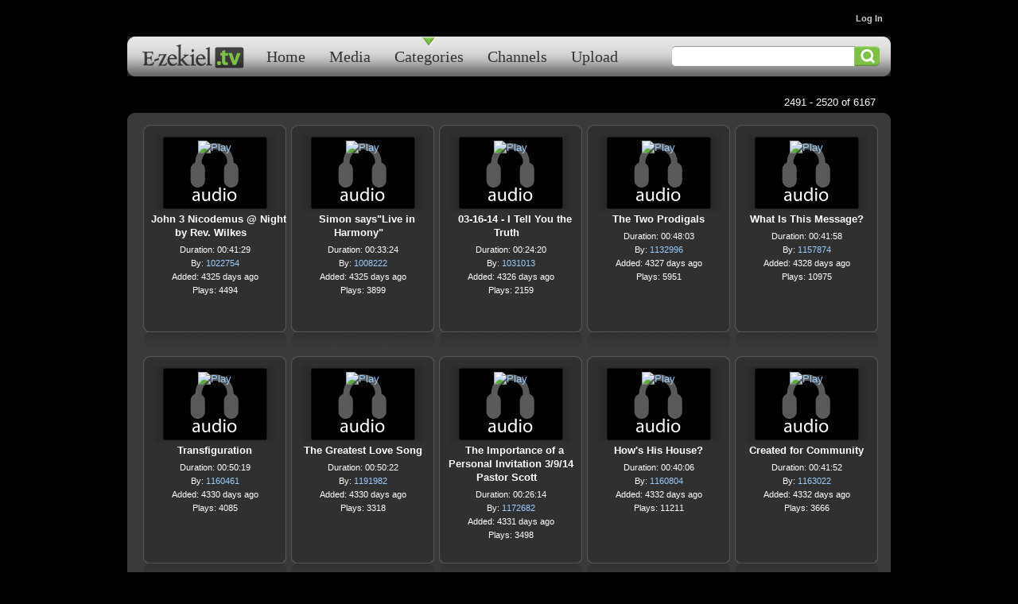

--- FILE ---
content_type: text/html
request_url: https://secure2.websrvcs.com/system/media/CategoryDetail.asp?id=30216&category=14&orderby=&pageid=84
body_size: 10300
content:
<!DOCTYPE html PUBLIC "-//W3C//DTD XHTML 1.0 Transitional//EN" "http://www.w3.org/TR/xhtml1/DTD/xhtml1-transitional.dtd">
<html xmlns="http://www.w3.org/1999/xhtml">
<head>
<meta http-equiv="content-type" content="text/html; charset=utf-8" />
<title>Category: Meet My Church</title>
<meta name="description" content="Get to know your church - whether you are a visitor, new member or even a long-time member." />
<meta name="keywords" content="" />
<link rel="shortcut icon" href="/clientimages/30216/favicon.ico" type="image/x-icon" />
<script type="text/javascript"><!--
document.open();document.write('<scr'+'ipt type="text/javascript" src="/common/javascript/v2.js"></scr'+'ipt>');document.write('<scr'+'ipt type="text/javascript" src="/common/javascript/debabel.js"></scr'+'ipt>');document.close();var siteID='30216';var siteName='E-zekiel.tv';var userID='0';var userName='';var tokenid='518207417';var query='id=30216&category=14&orderby=&pageid=84';var host='http://secure2.websrvcs.com';var referer='';var design='29153';//-->
</script>
<script type="text/javascript">var ancestors = [];</script>
<style type="text/css" media="screen">
@import "/templates/system/framework.css";
#left-column,#right-column{display:none;}#menu ul{text-align:center;}#menu ul li{float:left;}</style>
<style type="text/css" media="screen">@import "/clientimages/30216/template/e-zekiel-tv-merged.css";</style>
<style type="text/css" media="print">@import "/templates/system/print.css";</style>

</head>
<body>
<div id="site-content">
<div id="content">
<div id="header"></div>
<div id="masthead">
<div id="site-name">E-zekiel.tv</div>
<div id="date-time">Sunday, January 18, 2026</div>
<div id="slogan"></div>
<div id="masthead-image"></div></div>
<div id="menu"><ul><li id="skip-navigation"><a href="#main-content">Skip Navigation</a></li><li id="menu-link-home"><a href="http://e-zekiel.tv/templates/default.asp?id=30216" class="LHome">Home</a></li><li class="L230657"><a href="http://e-zekiel.tv/System/Media/Default.asp?id=30216" class="L230657"><!-- a -->Home</a></li><li class="L641845"><a href="http://e-zekiel.tv/System/Media/List.asp?id=30216" class="L641845"><!-- b -->Media</a></li><li class="L641846"><a href="http://e-zekiel.tv/templates/default.asp?id=30216&amp;PID=641846" class="L641846"><!-- c -->Categories</a></li><li class="L641847"><a href="http://e-zekiel.tv/System/Media/Channels.asp?id=30216" class="L641847"><!-- d -->Channels</a></li><li class="L820634"><a href="http://e-zekiel.tv/System/Media/UploadMedia.asp?id=30216" class="L820634"><!-- e -->Upload</a></li></ul><div id="FFMenuBgFix" class="clear"></div></div>
<div id="columns">
<table cellpadding="0" cellspacing="0" border="0" width="100%">
<tbody><tr>
<td valign="top" id="left-column">
<div id="left-column-width">
<div id="left-column-content">
</div>
</div>
</td>
<td valign="top" id="center-column">
<a name="main-content"></a>
<div id="center-column-content">
<div id="customer-login" style="position: absolute; top: 10px; right: 10px;"><script type="text/javascript">
/*<![CDATA[*/
var link=""; var loginStatus = "LoggedOut"; if(userID=="0"){link='<a href="/templates/default.asp?id='+siteID+'&amp;PG=securelogin">Log In</a>';}else{loginStatus = "LoggedIn"; link='<a href="/templates/default.asp?id='+siteID+'&amp;PG=secureprofile">Hello, '+userName+'! You are logged in.</a>&nbsp;&nbsp;&nbsp;&nbsp;&nbsp;&nbsp;<a class="log-out" href="/System/Logout.asp?id='+siteID+'&amp;sessionid='+tokenid+'">Log Out</a>';}document.open();document.write('<span> &nbsp; '+ link +'</span>');document.close();
/*]]>*/
</script></div><div id="bodyCopy">
<h1 class="page-title">Category: Meet My Church</h1>
<div id="listCounter">2491 - 2520 of 6167</div>

<div id="mediaList">

<div class="mediaBlock">
<span class="AMedia"><a href="play.asp?id=30216&amp;key=597435D5-23BF-4193-BDC6-FD68E28312F0" title="Play"><img src="http://media3.e-zekiel.tv/Assets/Thumbnails/Audio.gif" alt="Play" width="120" style="border:0px"/></a></span>
<h4><a href="play.asp?id=30216&amp;key=597435D5-23BF-4193-BDC6-FD68E28312F0" title="John 3    Nicodemus @ Night by Rev. Wilkes">John 3    Nicodemus @ Night by Rev. Wilkes</a></h4>
<div class="info">
<div>Duration: 00:41:29</div>
<div>By: <a href="OwnerDetail.asp?id=30216&amp;OwnerID=1022754">1022754</a></div>
<div>Added: 4325 days ago</div>
<div>Plays: 4494</div>
<!--<div>Likes: 0</div>-->
</div>
</div>

<div class="mediaBlock">
<span class="AMedia"><a href="play.asp?id=30216&amp;key=4E37BDB8-C880-477F-8E70-50522F7A5427" title="Play"><img src="http://media3.e-zekiel.tv/Assets/Thumbnails/Audio.gif" alt="Play" width="120" style="border:0px"/></a></span>
<h4><a href="play.asp?id=30216&amp;key=4E37BDB8-C880-477F-8E70-50522F7A5427" title="Simon saysLive in Harmony">Simon says"Live in Harmony"</a></h4>
<div class="info">
<div>Duration: 00:33:24</div>
<div>By: <a href="OwnerDetail.asp?id=30216&amp;OwnerID=1008222">1008222</a></div>
<div>Added: 4325 days ago</div>
<div>Plays: 3899</div>
<!--<div>Likes: 0</div>-->
</div>
</div>

<div class="mediaBlock">
<span class="AMedia"><a href="play.asp?id=30216&amp;key=C02C34D3-D0AB-46A2-99F9-D7B25D666531" title="Play"><img src="http://media3.e-zekiel.tv/Assets/Thumbnails/Audio.gif" alt="Play" width="120" style="border:0px"/></a></span>
<h4><a href="play.asp?id=30216&amp;key=C02C34D3-D0AB-46A2-99F9-D7B25D666531" title="03-16-14 - I Tell You the Truth">03-16-14 - I Tell You the Truth</a></h4>
<div class="info">
<div>Duration: 00:24:20</div>
<div>By: <a href="OwnerDetail.asp?id=30216&amp;OwnerID=1031013">1031013</a></div>
<div>Added: 4326 days ago</div>
<div>Plays: 2159</div>
<!--<div>Likes: 0</div>-->
</div>
</div>

<div class="mediaBlock">
<span class="AMedia"><a href="play.asp?id=30216&amp;key=37C766CC-3039-4387-9E7A-A1F09DD15236" title="Play"><img src="http://media3.e-zekiel.tv/Assets/Thumbnails/Audio.gif" alt="Play" width="120" style="border:0px"/></a></span>
<h4><a href="play.asp?id=30216&amp;key=37C766CC-3039-4387-9E7A-A1F09DD15236" title="The Two Prodigals">The Two Prodigals</a></h4>
<div class="info">
<div>Duration: 00:48:03</div>
<div>By: <a href="OwnerDetail.asp?id=30216&amp;OwnerID=1132996">1132996</a></div>
<div>Added: 4327 days ago</div>
<div>Plays: 5951</div>
<!--<div>Likes: 2</div>-->
</div>
</div>

<div class="mediaBlock">
<span class="AMedia"><a href="play.asp?id=30216&amp;key=D6489A6C-4118-497E-80FF-02691E7C0D50" title="Play"><img src="http://media3.e-zekiel.tv/Assets/Thumbnails/Audio.gif" alt="Play" width="120" style="border:0px"/></a></span>
<h4><a href="play.asp?id=30216&amp;key=D6489A6C-4118-497E-80FF-02691E7C0D50" title="What Is This Message?">What Is This Message?</a></h4>
<div class="info">
<div>Duration: 00:41:58</div>
<div>By: <a href="OwnerDetail.asp?id=30216&amp;OwnerID=1157874">1157874</a></div>
<div>Added: 4328 days ago</div>
<div>Plays: 10975</div>
<!--<div>Likes: 0</div>-->
</div>
</div>

<div class="mediaBlock">
<span class="AMedia"><a href="play.asp?id=30216&amp;key=9FDE19C9-53A8-4287-8EDE-8C54D2AE46F4" title="Play"><img src="http://media3.e-zekiel.tv/Assets/Thumbnails/Audio.gif" alt="Play" width="120" style="border:0px"/></a></span>
<h4><a href="play.asp?id=30216&amp;key=9FDE19C9-53A8-4287-8EDE-8C54D2AE46F4" title="Transfiguration">Transfiguration</a></h4>
<div class="info">
<div>Duration: 00:50:19</div>
<div>By: <a href="OwnerDetail.asp?id=30216&amp;OwnerID=1160461">1160461</a></div>
<div>Added: 4330 days ago</div>
<div>Plays: 4085</div>
<!--<div>Likes: 0</div>-->
</div>
</div>

<div class="mediaBlock">
<span class="AMedia"><a href="play.asp?id=30216&amp;key=15AF2E0D-0027-4FCE-9EF2-95F0AFCC0E73" title="Play"><img src="http://media3.e-zekiel.tv/Assets/Thumbnails/Audio.gif" alt="Play" width="120" style="border:0px"/></a></span>
<h4><a href="play.asp?id=30216&amp;key=15AF2E0D-0027-4FCE-9EF2-95F0AFCC0E73" title="The Greatest Love Song">The Greatest Love Song</a></h4>
<div class="info">
<div>Duration: 00:50:22</div>
<div>By: <a href="OwnerDetail.asp?id=30216&amp;OwnerID=1191982">1191982</a></div>
<div>Added: 4330 days ago</div>
<div>Plays: 3318</div>
<!--<div>Likes: 0</div>-->
</div>
</div>

<div class="mediaBlock">
<span class="AMedia"><a href="play.asp?id=30216&amp;key=A4C062B7-C959-4573-BEAE-9914D111F01B" title="Play"><img src="http://media3.e-zekiel.tv/Assets/Thumbnails/Audio.gif" alt="Play" width="120" style="border:0px"/></a></span>
<h4><a href="play.asp?id=30216&amp;key=A4C062B7-C959-4573-BEAE-9914D111F01B" title="The Importance of a Personal Invitation 3/9/14 Pastor Scott">The Importance of a Personal Invitation 3/9/14 Pastor Scott</a></h4>
<div class="info">
<div>Duration: 00:26:14</div>
<div>By: <a href="OwnerDetail.asp?id=30216&amp;OwnerID=1172682">1172682</a></div>
<div>Added: 4331 days ago</div>
<div>Plays: 3498</div>
<!--<div>Likes: 2</div>-->
</div>
</div>

<div class="mediaBlock">
<span class="AMedia"><a href="play.asp?id=30216&amp;key=129F1CA3-4AA5-41E1-A70B-19720088FC09" title="Play"><img src="http://media3.e-zekiel.tv/Assets/Thumbnails/Audio.gif" alt="Play" width="120" style="border:0px"/></a></span>
<h4><a href="play.asp?id=30216&amp;key=129F1CA3-4AA5-41E1-A70B-19720088FC09" title="How's His House?">How's His House?</a></h4>
<div class="info">
<div>Duration: 00:40:06</div>
<div>By: <a href="OwnerDetail.asp?id=30216&amp;OwnerID=1160804">1160804</a></div>
<div>Added: 4332 days ago</div>
<div>Plays: 11211</div>
<!--<div>Likes: 2</div>-->
</div>
</div>

<div class="mediaBlock">
<span class="AMedia"><a href="play.asp?id=30216&amp;key=44A5289C-2437-4790-A25C-4E5A91EA87BA" title="Play"><img src="http://media3.e-zekiel.tv/Assets/Thumbnails/Audio.gif" alt="Play" width="120" style="border:0px"/></a></span>
<h4><a href="play.asp?id=30216&amp;key=44A5289C-2437-4790-A25C-4E5A91EA87BA" title="Created for Community">Created for Community</a></h4>
<div class="info">
<div>Duration: 00:41:52</div>
<div>By: <a href="OwnerDetail.asp?id=30216&amp;OwnerID=1163022">1163022</a></div>
<div>Added: 4332 days ago</div>
<div>Plays: 3666</div>
<!--<div>Likes: 0</div>-->
</div>
</div>

<div class="mediaBlock">
<span class="AMedia"><a href="play.asp?id=30216&amp;key=B5FFEDD2-AB24-4CF9-8C5A-34D4B78A3356" title="Play"><img src="http://media3.e-zekiel.tv/Assets/Thumbnails/Audio.gif" alt="Play" width="120" style="border:0px"/></a></span>
<h4><a href="play.asp?id=30216&amp;key=B5FFEDD2-AB24-4CF9-8C5A-34D4B78A3356" title="Simon says Live in Holiness 1Peter1:13-21">Simon says "Live in Holiness" 1Peter1:13-21</a></h4>
<div class="info">
<div>Duration: 00:35:44</div>
<div>By: <a href="OwnerDetail.asp?id=30216&amp;OwnerID=1008222">1008222</a></div>
<div>Added: 4332 days ago</div>
<div>Plays: 3472</div>
<!--<div>Likes: 0</div>-->
</div>
</div>

<div class="mediaBlock">
<span class="AMedia"><a href="play.asp?id=30216&amp;key=CA20C166-8D30-47A1-B976-FAF07E14ED39" title="Play"><img src="http://media3.e-zekiel.tv/Assets/Thumbnails/Audio.gif" alt="Play" width="120" style="border:0px"/></a></span>
<h4><a href="play.asp?id=30216&amp;key=CA20C166-8D30-47A1-B976-FAF07E14ED39" title="Response to a King">Response to a King</a></h4>
<div class="info">
<div>Duration: 00:37:47</div>
<div>By: <a href="OwnerDetail.asp?id=30216&amp;OwnerID=950642">950642</a></div>
<div>Added: 4333 days ago</div>
<div>Plays: 3254</div>
<!--<div>Likes: 0</div>-->
</div>
</div>

<div class="mediaBlock">
<span class="AMedia"><a href="play.asp?id=30216&amp;key=EC34825B-9700-4856-8B1C-9F1FA1883F51" title="Play"><img src="http://media3.e-zekiel.tv/Assets/Thumbnails/Audio.gif" alt="Play" width="120" style="border:0px"/></a></span>
<h4><a href="play.asp?id=30216&amp;key=EC34825B-9700-4856-8B1C-9F1FA1883F51" title="03-09-14 - The Truth is Your Best Defense">03-09-14 - The Truth is Your Best Defense</a></h4>
<div class="info">
<div>Duration: 00:27:28</div>
<div>By: <a href="OwnerDetail.asp?id=30216&amp;OwnerID=1031013">1031013</a></div>
<div>Added: 4333 days ago</div>
<div>Plays: 2980</div>
<!--<div>Likes: 0</div>-->
</div>
</div>

<div class="mediaBlock">
<span class="AMedia"><a href="play.asp?id=30216&amp;key=53ABFFAD-4190-44AA-B55A-6584F007CE5D" title="Play"><img src="http://media3.e-zekiel.tv/Assets/Thumbnails/Audio.gif" alt="Play" width="120" style="border:0px"/></a></span>
<h4><a href="play.asp?id=30216&amp;key=53ABFFAD-4190-44AA-B55A-6584F007CE5D" title="God Rewards Followers of Christ ( Part 2)">God Rewards Followers of Christ ( Part 2)</a></h4>
<div class="info">
<div>Duration: 00:34:27</div>
<div>By: <a href="OwnerDetail.asp?id=30216&amp;OwnerID=1174431">1174431</a></div>
<div>Added: 4335 days ago</div>
<div>Plays: 3831</div>
<!--<div>Likes: 0</div>-->
</div>
</div>

<div class="mediaBlock">
<span class="AMedia"><a href="play.asp?id=30216&amp;key=89B9A86D-5BC9-4844-A8B1-C2BB2255B326" title="Play"><img src="http://media3.e-zekiel.tv/Assets/Thumbnails/Audio.gif" alt="Play" width="120" style="border:0px"/></a></span>
<h4><a href="play.asp?id=30216&amp;key=89B9A86D-5BC9-4844-A8B1-C2BB2255B326" title="Zacchaeus 3/9/14 Dr Scott Harris">"Zacchaeus" 3/9/14 Dr Scott Harris</a></h4>
<div class="info">
<div>Duration: 00:34:37</div>
<div>By: <a href="OwnerDetail.asp?id=30216&amp;OwnerID=1172682">1172682</a></div>
<div>Added: 4336 days ago</div>
<div>Plays: 2553</div>
<!--<div>Likes: 3</div>-->
</div>
</div>

<div class="mediaBlock">
<span class="AMedia"><a href="play.asp?id=30216&amp;key=34738228-C355-4AA8-8B5C-40AF80A730FC" title="Play"><img src="http://media3.e-zekiel.tv/Assets/Thumbnails/Audio.gif" alt="Play" width="120" style="border:0px"/></a></span>
<h4><a href="play.asp?id=30216&amp;key=34738228-C355-4AA8-8B5C-40AF80A730FC" title="3 things part 2 3/2/14">3 things part 2 3/2/14</a></h4>
<div class="info">
<div>Duration: 00:27:51</div>
<div>By: <a href="OwnerDetail.asp?id=30216&amp;OwnerID=1166483">1166483</a></div>
<div>Added: 4336 days ago</div>
<div>Plays: 3898</div>
<!--<div>Likes: 0</div>-->
</div>
</div>

<div class="mediaBlock">
<span class="AMedia"><a href="play.asp?id=30216&amp;key=8B9D5201-EED4-4A0A-A725-D5F0E2F64046" title="Play"><img src="http://media3.e-zekiel.tv/Assets/Thumbnails/Audio.gif" alt="Play" width="120" style="border:0px"/></a></span>
<h4><a href="play.asp?id=30216&amp;key=8B9D5201-EED4-4A0A-A725-D5F0E2F64046" title="3 things 2/23/14">3 things 2/23/14</a></h4>
<div class="info">
<div>Duration: 00:31:03</div>
<div>By: <a href="OwnerDetail.asp?id=30216&amp;OwnerID=1166483">1166483</a></div>
<div>Added: 4336 days ago</div>
<div>Plays: 3910</div>
<!--<div>Likes: 0</div>-->
</div>
</div>

<div class="mediaBlock">
<span class="AMedia"><a href="play.asp?id=30216&amp;key=5CE7BF4E-A986-4789-8D5F-5AFE592AEE38" title="Play"><img src="http://media3.e-zekiel.tv/Assets/Thumbnails/Audio.gif" alt="Play" width="120" style="border:0px"/></a></span>
<h4><a href="play.asp?id=30216&amp;key=5CE7BF4E-A986-4789-8D5F-5AFE592AEE38" title="Come Relax">Come Relax</a></h4>
<div class="info">
<div>Duration: 00:46:10</div>
<div>By: <a href="OwnerDetail.asp?id=30216&amp;OwnerID=950422">950422</a></div>
<div>Added: 4336 days ago</div>
<div>Plays: 4371</div>
<!--<div>Likes: 0</div>-->
</div>
</div>

<div class="mediaBlock">
<span class="AMedia"><a href="play.asp?id=30216&amp;key=8391FD62-4AF6-44F4-991B-2FC035D0063B" title="Play"><img src="http://media3.e-zekiel.tv/Assets/Thumbnails/Audio.gif" alt="Play" width="120" style="border:0px"/></a></span>
<h4><a href="play.asp?id=30216&amp;key=8391FD62-4AF6-44F4-991B-2FC035D0063B" title="If God is Ready, Are you Ready for a Vision">If God is Ready, Are you Ready for a Vision</a></h4>
<div class="info">
<div>Duration: 00:36:08</div>
<div>By: <a href="OwnerDetail.asp?id=30216&amp;OwnerID=1160871">1160871</a></div>
<div>Added: 4337 days ago</div>
<div>Plays: 5547</div>
<!--<div>Likes: 2</div>-->
</div>
</div>

<div class="mediaBlock">
<span class="AMedia"><a href="play.asp?id=30216&amp;key=64101AEB-5A1F-4B9F-AA5F-9D3E6013CBF7" title="Play"><img src="http://media3.e-zekiel.tv/Assets/Thumbnails/Audio.gif" alt="Play" width="120" style="border:0px"/></a></span>
<h4><a href="play.asp?id=30216&amp;key=64101AEB-5A1F-4B9F-AA5F-9D3E6013CBF7" title="Disputes Among Brethren - 1 Corinthians 6">Disputes Among Brethren - 1 Corinthians 6</a></h4>
<div class="info">
<div>Duration: 00:57:24</div>
<div>By: <a href="OwnerDetail.asp?id=30216&amp;OwnerID=1157874">1157874</a></div>
<div>Added: 4337 days ago</div>
<div>Plays: 10649</div>
<!--<div>Likes: 0</div>-->
</div>
</div>

<div class="mediaBlock">
<span class="AMedia"><a href="play.asp?id=30216&amp;key=9329CB97-A3C8-4D62-8D8B-268DC7A168B4" title="Play"><img src="http://media3.e-zekiel.tv/Assets/Thumbnails/Audio.gif" alt="Play" width="120" style="border:0px"/></a></span>
<h4><a href="play.asp?id=30216&amp;key=9329CB97-A3C8-4D62-8D8B-268DC7A168B4" title="No Lack">No Lack</a></h4>
<div class="info">
<div>Duration: 00:59:50</div>
<div>By: <a href="OwnerDetail.asp?id=30216&amp;OwnerID=1157874">1157874</a></div>
<div>Added: 4337 days ago</div>
<div>Plays: 7686</div>
<!--<div>Likes: 0</div>-->
</div>
</div>

<div class="mediaBlock">
<span class="AMedia"><a href="play.asp?id=30216&amp;key=6DCF2FE8-879D-4DF0-8FCE-E5AE01018C69" title="Play"><img src="http://media3.e-zekiel.tv/Assets/Thumbnails/Audio.gif" alt="Play" width="120" style="border:0px"/></a></span>
<h4><a href="play.asp?id=30216&amp;key=6DCF2FE8-879D-4DF0-8FCE-E5AE01018C69" title="The Cross and Community">The Cross and Community</a></h4>
<div class="info">
<div>Duration: 00:34:10</div>
<div>By: <a href="OwnerDetail.asp?id=30216&amp;OwnerID=1163022">1163022</a></div>
<div>Added: 4338 days ago</div>
<div>Plays: 2390</div>
<!--<div>Likes: 0</div>-->
</div>
</div>

<div class="mediaBlock">
<span class="AMedia"><a href="play.asp?id=30216&amp;key=4519013E-EC2D-4ED6-8CF0-BEE10C5CDC18" title="Play"><img src="http://media3.e-zekiel.tv/Assets/Thumbnails/Audio.gif" alt="Play" width="120" style="border:0px"/></a></span>
<h4><a href="play.asp?id=30216&amp;key=4519013E-EC2D-4ED6-8CF0-BEE10C5CDC18" title="Simon saysLive in Hope 1Peter1:1-2">Simon says"Live in Hope" 1Peter1:1-2</a></h4>
<div class="info">
<div>Duration: 00:38:39</div>
<div>By: <a href="OwnerDetail.asp?id=30216&amp;OwnerID=1008222">1008222</a></div>
<div>Added: 4339 days ago</div>
<div>Plays: 3489</div>
<!--<div>Likes: 2</div>-->
</div>
</div>

<div class="mediaBlock">
<span class="AMedia"><a href="play.asp?id=30216&amp;key=D4484D46-9505-4E0C-A2AD-89C95F96303A" title="Play"><img src="http://media3.e-zekiel.tv/Assets/Thumbnails/Audio.gif" alt="Play" width="120" style="border:0px"/></a></span>
<h4><a href="play.asp?id=30216&amp;key=D4484D46-9505-4E0C-A2AD-89C95F96303A" title="03-02-14 The Truth Revealed, In Time">03-02-14 The Truth Revealed, In Time</a></h4>
<div class="info">
<div>Duration: 00:15:38</div>
<div>By: <a href="OwnerDetail.asp?id=30216&amp;OwnerID=1031013">1031013</a></div>
<div>Added: 4340 days ago</div>
<div>Plays: 2986</div>
<!--<div>Likes: 2</div>-->
</div>
</div>

<div class="mediaBlock">
<span class="AMedia"><a href="play.asp?id=30216&amp;key=AC279E69-3539-4767-ABF8-3D79408A623D" title="Play"><img src="http://media3.e-zekiel.tv/Assets/Thumbnails/Audio.gif" alt="Play" width="120" style="border:0px"/></a></span>
<h4><a href="play.asp?id=30216&amp;key=AC279E69-3539-4767-ABF8-3D79408A623D" title="Gathering At The Rock">Gathering At The Rock</a></h4>
<div class="info">
<div>Duration: 00:50:53</div>
<div>By: <a href="OwnerDetail.asp?id=30216&amp;OwnerID=1132996">1132996</a></div>
<div>Added: 4341 days ago</div>
<div>Plays: 5192</div>
<!--<div>Likes: 4</div>-->
</div>
</div>

<div class="mediaBlock">
<span class="AMedia"><a href="play.asp?id=30216&amp;key=2B30ADA0-5EE5-4F26-BBC5-FFF2D6897985" title="Play"><img src="http://media3.e-zekiel.tv/Assets/Thumbnails/Audio.gif" alt="Play" width="120" style="border:0px"/></a></span>
<h4><a href="play.asp?id=30216&amp;key=2B30ADA0-5EE5-4F26-BBC5-FFF2D6897985" title="God Rewards Followers of Christ ( Part 1)">God Rewards Followers of Christ ( Part 1)</a></h4>
<div class="info">
<div>Duration: 00:31:51</div>
<div>By: <a href="OwnerDetail.asp?id=30216&amp;OwnerID=1174431">1174431</a></div>
<div>Added: 4341 days ago</div>
<div>Plays: 3799</div>
<!--<div>Likes: 0</div>-->
</div>
</div>

<div class="mediaBlock">
<span class="AMedia"><a href="play.asp?id=30216&amp;key=3232D180-AF41-4971-B34D-842BFB2CC507" title="Play"><img src="http://media3.e-zekiel.tv/Assets/Thumbnails/Audio.gif" alt="Play" width="120" style="border:0px"/></a></span>
<h4><a href="play.asp?id=30216&amp;key=3232D180-AF41-4971-B34D-842BFB2CC507" title="Love Your Neighbor">Love Your Neighbor</a></h4>
<div class="info">
<div>Duration: 00:49:04</div>
<div>By: <a href="OwnerDetail.asp?id=30216&amp;OwnerID=1160461">1160461</a></div>
<div>Added: 4342 days ago</div>
<div>Plays: 3680</div>
<!--<div>Likes: 0</div>-->
</div>
</div>

<div class="mediaBlock">
<span class="AMedia"><a href="play.asp?id=30216&amp;key=A6520D65-8C60-4C56-B478-699AE5753F5C" title="Play"><img src="http://media3.e-zekiel.tv/Assets/Thumbnails/Audio.gif" alt="Play" width="120" style="border:0px"/></a></span>
<h4><a href="play.asp?id=30216&amp;key=A6520D65-8C60-4C56-B478-699AE5753F5C" title="Part 3 Sermon on the Mount February 16">Part 3 Sermon on the Mount February 16</a></h4>
<div class="info">
<div>Duration: 00:29:35</div>
<div>By: <a href="OwnerDetail.asp?id=30216&amp;OwnerID=1146714">1146714</a></div>
<div>Added: 4342 days ago</div>
<div>Plays: 2345</div>
<!--<div>Likes: 0</div>-->
</div>
</div>

<div class="mediaBlock">
<span class="AMedia"><a href="play.asp?id=30216&amp;key=A539AE41-6CE2-408D-AC0B-8FC29F3E42EB" title="Play"><img src="http://media3.e-zekiel.tv/Assets/Thumbnails/Audio.gif" alt="Play" width="120" style="border:0px"/></a></span>
<h4><a href="play.asp?id=30216&amp;key=A539AE41-6CE2-408D-AC0B-8FC29F3E42EB" title="Loritts, Bryan - Fellowship Memphis | NRB 2014 - February 25, 2014">Loritts, Bryan - Fellowship Memphis | NRB 2014 - February 25&#8230;</a></h4>
<div class="info">
<div>Duration: 00:11:04</div>
<div>By: <a href="OwnerDetail.asp?id=30216&amp;OwnerID=1146717">1146717</a></div>
<div>Added: 4344 days ago</div>
<div>Plays: 5609</div>
<!--<div>Likes: 2</div>-->
</div>
</div>

<div class="mediaBlock">
<span class="AMedia"><a href="play.asp?id=30216&amp;key=464EB034-9469-4FD2-A643-052F1F7D518F" title="Play"><img src="http://media3.e-zekiel.tv/Assets/Thumbnails/Audio.gif" alt="Play" width="120" style="border:0px"/></a></span>
<h4><a href="play.asp?id=30216&amp;key=464EB034-9469-4FD2-A643-052F1F7D518F" title="Reality Pastor Scott Harris 2/23/14">"Reality" Pastor Scott Harris 2/23/14</a></h4>
<div class="info">
<div>Duration: 00:33:59</div>
<div>By: <a href="OwnerDetail.asp?id=30216&amp;OwnerID=1172682">1172682</a></div>
<div>Added: 4345 days ago</div>
<div>Plays: 3004</div>
<!--<div>Likes: 2</div>-->
</div>
</div>

</div>
<div class="clear">&nbsp;</div><div class="clear">&nbsp;</div><div class="pagingControls">Browse: <a href="CategoryDetail.asp?id=30216&amp;category=14&amp;orderby=&amp;pageid=1" title="Go to page 1 of the search results.">1</a> <a href="CategoryDetail.asp?id=30216&amp;category=14&amp;orderby=&amp;pageid=2" title="Go to page 2 of the search results.">2</a> <a href="CategoryDetail.asp?id=30216&amp;category=14&amp;orderby=&amp;pageid=3" title="Go to page 3 of the search results.">3</a> <a href="CategoryDetail.asp?id=30216&amp;category=14&amp;orderby=&amp;pageid=4" title="Go to page 4 of the search results.">4</a> <a href="CategoryDetail.asp?id=30216&amp;category=14&amp;orderby=&amp;pageid=5" title="Go to page 5 of the search results.">5</a> <a href="CategoryDetail.asp?id=30216&amp;category=14&amp;orderby=&amp;pageid=6" title="Go to page 6 of the search results.">6</a> <a href="CategoryDetail.asp?id=30216&amp;category=14&amp;orderby=&amp;pageid=7" title="Go to page 7 of the search results.">7</a> <a href="CategoryDetail.asp?id=30216&amp;category=14&amp;orderby=&amp;pageid=8" title="Go to page 8 of the search results.">8</a> <a href="CategoryDetail.asp?id=30216&amp;category=14&amp;orderby=&amp;pageid=9" title="Go to page 9 of the search results.">9</a> <a href="CategoryDetail.asp?id=30216&amp;category=14&amp;orderby=&amp;pageid=10" title="Go to page 10 of the search results.">10</a> <a href="CategoryDetail.asp?id=30216&amp;category=14&amp;orderby=&amp;pageid=11" title="Go to page 11 of the search results.">11</a> <a href="CategoryDetail.asp?id=30216&amp;category=14&amp;orderby=&amp;pageid=12" title="Go to page 12 of the search results.">12</a> <a href="CategoryDetail.asp?id=30216&amp;category=14&amp;orderby=&amp;pageid=13" title="Go to page 13 of the search results.">13</a> <a href="CategoryDetail.asp?id=30216&amp;category=14&amp;orderby=&amp;pageid=14" title="Go to page 14 of the search results.">14</a> <a href="CategoryDetail.asp?id=30216&amp;category=14&amp;orderby=&amp;pageid=15" title="Go to page 15 of the search results.">15</a> <a href="CategoryDetail.asp?id=30216&amp;category=14&amp;orderby=&amp;pageid=16" title="Go to page 16 of the search results.">16</a> <a href="CategoryDetail.asp?id=30216&amp;category=14&amp;orderby=&amp;pageid=17" title="Go to page 17 of the search results.">17</a> <a href="CategoryDetail.asp?id=30216&amp;category=14&amp;orderby=&amp;pageid=18" title="Go to page 18 of the search results.">18</a> <a href="CategoryDetail.asp?id=30216&amp;category=14&amp;orderby=&amp;pageid=19" title="Go to page 19 of the search results.">19</a> <a href="CategoryDetail.asp?id=30216&amp;category=14&amp;orderby=&amp;pageid=20" title="Go to page 20 of the search results.">20</a> <a href="CategoryDetail.asp?id=30216&amp;category=14&amp;orderby=&amp;pageid=21" title="Go to page 21 of the search results.">21</a> <a href="CategoryDetail.asp?id=30216&amp;category=14&amp;orderby=&amp;pageid=22" title="Go to page 22 of the search results.">22</a> <a href="CategoryDetail.asp?id=30216&amp;category=14&amp;orderby=&amp;pageid=23" title="Go to page 23 of the search results.">23</a> <a href="CategoryDetail.asp?id=30216&amp;category=14&amp;orderby=&amp;pageid=24" title="Go to page 24 of the search results.">24</a> <a href="CategoryDetail.asp?id=30216&amp;category=14&amp;orderby=&amp;pageid=25" title="Go to page 25 of the search results.">25</a> <a href="CategoryDetail.asp?id=30216&amp;category=14&amp;orderby=&amp;pageid=26" title="Go to page 26 of the search results.">26</a> <a href="CategoryDetail.asp?id=30216&amp;category=14&amp;orderby=&amp;pageid=27" title="Go to page 27 of the search results.">27</a> <a href="CategoryDetail.asp?id=30216&amp;category=14&amp;orderby=&amp;pageid=28" title="Go to page 28 of the search results.">28</a> <a href="CategoryDetail.asp?id=30216&amp;category=14&amp;orderby=&amp;pageid=29" title="Go to page 29 of the search results.">29</a> <a href="CategoryDetail.asp?id=30216&amp;category=14&amp;orderby=&amp;pageid=30" title="Go to page 30 of the search results.">30</a> <a href="CategoryDetail.asp?id=30216&amp;category=14&amp;orderby=&amp;pageid=31" title="Go to page 31 of the search results.">31</a> <a href="CategoryDetail.asp?id=30216&amp;category=14&amp;orderby=&amp;pageid=32" title="Go to page 32 of the search results.">32</a> <a href="CategoryDetail.asp?id=30216&amp;category=14&amp;orderby=&amp;pageid=33" title="Go to page 33 of the search results.">33</a> <a href="CategoryDetail.asp?id=30216&amp;category=14&amp;orderby=&amp;pageid=34" title="Go to page 34 of the search results.">34</a> <a href="CategoryDetail.asp?id=30216&amp;category=14&amp;orderby=&amp;pageid=35" title="Go to page 35 of the search results.">35</a> <a href="CategoryDetail.asp?id=30216&amp;category=14&amp;orderby=&amp;pageid=36" title="Go to page 36 of the search results.">36</a> <a href="CategoryDetail.asp?id=30216&amp;category=14&amp;orderby=&amp;pageid=37" title="Go to page 37 of the search results.">37</a> <a href="CategoryDetail.asp?id=30216&amp;category=14&amp;orderby=&amp;pageid=38" title="Go to page 38 of the search results.">38</a> <a href="CategoryDetail.asp?id=30216&amp;category=14&amp;orderby=&amp;pageid=39" title="Go to page 39 of the search results.">39</a> <a href="CategoryDetail.asp?id=30216&amp;category=14&amp;orderby=&amp;pageid=40" title="Go to page 40 of the search results.">40</a> <a href="CategoryDetail.asp?id=30216&amp;category=14&amp;orderby=&amp;pageid=41" title="Go to page 41 of the search results.">41</a> <a href="CategoryDetail.asp?id=30216&amp;category=14&amp;orderby=&amp;pageid=42" title="Go to page 42 of the search results.">42</a> <a href="CategoryDetail.asp?id=30216&amp;category=14&amp;orderby=&amp;pageid=43" title="Go to page 43 of the search results.">43</a> <a href="CategoryDetail.asp?id=30216&amp;category=14&amp;orderby=&amp;pageid=44" title="Go to page 44 of the search results.">44</a> <a href="CategoryDetail.asp?id=30216&amp;category=14&amp;orderby=&amp;pageid=45" title="Go to page 45 of the search results.">45</a> <a href="CategoryDetail.asp?id=30216&amp;category=14&amp;orderby=&amp;pageid=46" title="Go to page 46 of the search results.">46</a> <a href="CategoryDetail.asp?id=30216&amp;category=14&amp;orderby=&amp;pageid=47" title="Go to page 47 of the search results.">47</a> <a href="CategoryDetail.asp?id=30216&amp;category=14&amp;orderby=&amp;pageid=48" title="Go to page 48 of the search results.">48</a> <a href="CategoryDetail.asp?id=30216&amp;category=14&amp;orderby=&amp;pageid=49" title="Go to page 49 of the search results.">49</a> <a href="CategoryDetail.asp?id=30216&amp;category=14&amp;orderby=&amp;pageid=50" title="Go to page 50 of the search results.">50</a> <a href="CategoryDetail.asp?id=30216&amp;category=14&amp;orderby=&amp;pageid=51" title="Go to page 51 of the search results.">51</a> <a href="CategoryDetail.asp?id=30216&amp;category=14&amp;orderby=&amp;pageid=52" title="Go to page 52 of the search results.">52</a> <a href="CategoryDetail.asp?id=30216&amp;category=14&amp;orderby=&amp;pageid=53" title="Go to page 53 of the search results.">53</a> <a href="CategoryDetail.asp?id=30216&amp;category=14&amp;orderby=&amp;pageid=54" title="Go to page 54 of the search results.">54</a> <a href="CategoryDetail.asp?id=30216&amp;category=14&amp;orderby=&amp;pageid=55" title="Go to page 55 of the search results.">55</a> <a href="CategoryDetail.asp?id=30216&amp;category=14&amp;orderby=&amp;pageid=56" title="Go to page 56 of the search results.">56</a> <a href="CategoryDetail.asp?id=30216&amp;category=14&amp;orderby=&amp;pageid=57" title="Go to page 57 of the search results.">57</a> <a href="CategoryDetail.asp?id=30216&amp;category=14&amp;orderby=&amp;pageid=58" title="Go to page 58 of the search results.">58</a> <a href="CategoryDetail.asp?id=30216&amp;category=14&amp;orderby=&amp;pageid=59" title="Go to page 59 of the search results.">59</a> <a href="CategoryDetail.asp?id=30216&amp;category=14&amp;orderby=&amp;pageid=60" title="Go to page 60 of the search results.">60</a> <a href="CategoryDetail.asp?id=30216&amp;category=14&amp;orderby=&amp;pageid=61" title="Go to page 61 of the search results.">61</a> <a href="CategoryDetail.asp?id=30216&amp;category=14&amp;orderby=&amp;pageid=62" title="Go to page 62 of the search results.">62</a> <a href="CategoryDetail.asp?id=30216&amp;category=14&amp;orderby=&amp;pageid=63" title="Go to page 63 of the search results.">63</a> <a href="CategoryDetail.asp?id=30216&amp;category=14&amp;orderby=&amp;pageid=64" title="Go to page 64 of the search results.">64</a> <a href="CategoryDetail.asp?id=30216&amp;category=14&amp;orderby=&amp;pageid=65" title="Go to page 65 of the search results.">65</a> <a href="CategoryDetail.asp?id=30216&amp;category=14&amp;orderby=&amp;pageid=66" title="Go to page 66 of the search results.">66</a> <a href="CategoryDetail.asp?id=30216&amp;category=14&amp;orderby=&amp;pageid=67" title="Go to page 67 of the search results.">67</a> <a href="CategoryDetail.asp?id=30216&amp;category=14&amp;orderby=&amp;pageid=68" title="Go to page 68 of the search results.">68</a> <a href="CategoryDetail.asp?id=30216&amp;category=14&amp;orderby=&amp;pageid=69" title="Go to page 69 of the search results.">69</a> <a href="CategoryDetail.asp?id=30216&amp;category=14&amp;orderby=&amp;pageid=70" title="Go to page 70 of the search results.">70</a> <a href="CategoryDetail.asp?id=30216&amp;category=14&amp;orderby=&amp;pageid=71" title="Go to page 71 of the search results.">71</a> <a href="CategoryDetail.asp?id=30216&amp;category=14&amp;orderby=&amp;pageid=72" title="Go to page 72 of the search results.">72</a> <a href="CategoryDetail.asp?id=30216&amp;category=14&amp;orderby=&amp;pageid=73" title="Go to page 73 of the search results.">73</a> <a href="CategoryDetail.asp?id=30216&amp;category=14&amp;orderby=&amp;pageid=74" title="Go to page 74 of the search results.">74</a> <a href="CategoryDetail.asp?id=30216&amp;category=14&amp;orderby=&amp;pageid=75" title="Go to page 75 of the search results.">75</a> <a href="CategoryDetail.asp?id=30216&amp;category=14&amp;orderby=&amp;pageid=76" title="Go to page 76 of the search results.">76</a> <a href="CategoryDetail.asp?id=30216&amp;category=14&amp;orderby=&amp;pageid=77" title="Go to page 77 of the search results.">77</a> <a href="CategoryDetail.asp?id=30216&amp;category=14&amp;orderby=&amp;pageid=78" title="Go to page 78 of the search results.">78</a> <a href="CategoryDetail.asp?id=30216&amp;category=14&amp;orderby=&amp;pageid=79" title="Go to page 79 of the search results.">79</a> <a href="CategoryDetail.asp?id=30216&amp;category=14&amp;orderby=&amp;pageid=80" title="Go to page 80 of the search results.">80</a> <a href="CategoryDetail.asp?id=30216&amp;category=14&amp;orderby=&amp;pageid=81" title="Go to page 81 of the search results.">81</a> <a href="CategoryDetail.asp?id=30216&amp;category=14&amp;orderby=&amp;pageid=82" title="Go to page 82 of the search results.">82</a> <a href="CategoryDetail.asp?id=30216&amp;category=14&amp;orderby=&amp;pageid=83" title="Go to page 83 of the search results.">83</a> <a href="CategoryDetail.asp?id=30216&amp;category=14&amp;orderby=&amp;pageid=84" title="Go to page 84 of the search results." class="selected">84</a> <a href="CategoryDetail.asp?id=30216&amp;category=14&amp;orderby=&amp;pageid=85" title="Go to page 85 of the search results.">85</a> <a href="CategoryDetail.asp?id=30216&amp;category=14&amp;orderby=&amp;pageid=86" title="Go to page 86 of the search results.">86</a> <a href="CategoryDetail.asp?id=30216&amp;category=14&amp;orderby=&amp;pageid=87" title="Go to page 87 of the search results.">87</a> <a href="CategoryDetail.asp?id=30216&amp;category=14&amp;orderby=&amp;pageid=88" title="Go to page 88 of the search results.">88</a> <a href="CategoryDetail.asp?id=30216&amp;category=14&amp;orderby=&amp;pageid=89" title="Go to page 89 of the search results.">89</a> <a href="CategoryDetail.asp?id=30216&amp;category=14&amp;orderby=&amp;pageid=90" title="Go to page 90 of the search results.">90</a> <a href="CategoryDetail.asp?id=30216&amp;category=14&amp;orderby=&amp;pageid=91" title="Go to page 91 of the search results.">91</a> <a href="CategoryDetail.asp?id=30216&amp;category=14&amp;orderby=&amp;pageid=92" title="Go to page 92 of the search results.">92</a> <a href="CategoryDetail.asp?id=30216&amp;category=14&amp;orderby=&amp;pageid=93" title="Go to page 93 of the search results.">93</a> <a href="CategoryDetail.asp?id=30216&amp;category=14&amp;orderby=&amp;pageid=94" title="Go to page 94 of the search results.">94</a> <a href="CategoryDetail.asp?id=30216&amp;category=14&amp;orderby=&amp;pageid=95" title="Go to page 95 of the search results.">95</a> <a href="CategoryDetail.asp?id=30216&amp;category=14&amp;orderby=&amp;pageid=96" title="Go to page 96 of the search results.">96</a> <a href="CategoryDetail.asp?id=30216&amp;category=14&amp;orderby=&amp;pageid=97" title="Go to page 97 of the search results.">97</a> <a href="CategoryDetail.asp?id=30216&amp;category=14&amp;orderby=&amp;pageid=98" title="Go to page 98 of the search results.">98</a> <a href="CategoryDetail.asp?id=30216&amp;category=14&amp;orderby=&amp;pageid=99" title="Go to page 99 of the search results.">99</a> <a href="CategoryDetail.asp?id=30216&amp;category=14&amp;orderby=&amp;pageid=100" title="Go to page 100 of the search results.">100</a> <a href="CategoryDetail.asp?id=30216&amp;category=14&amp;orderby=&amp;pageid=101" title="Go to page 101 of the search results.">101</a> <a href="CategoryDetail.asp?id=30216&amp;category=14&amp;orderby=&amp;pageid=102" title="Go to page 102 of the search results.">102</a> <a href="CategoryDetail.asp?id=30216&amp;category=14&amp;orderby=&amp;pageid=103" title="Go to page 103 of the search results.">103</a> <a href="CategoryDetail.asp?id=30216&amp;category=14&amp;orderby=&amp;pageid=104" title="Go to page 104 of the search results.">104</a> <a href="CategoryDetail.asp?id=30216&amp;category=14&amp;orderby=&amp;pageid=105" title="Go to page 105 of the search results.">105</a> <a href="CategoryDetail.asp?id=30216&amp;category=14&amp;orderby=&amp;pageid=106" title="Go to page 106 of the search results.">106</a> <a href="CategoryDetail.asp?id=30216&amp;category=14&amp;orderby=&amp;pageid=107" title="Go to page 107 of the search results.">107</a> <a href="CategoryDetail.asp?id=30216&amp;category=14&amp;orderby=&amp;pageid=108" title="Go to page 108 of the search results.">108</a> <a href="CategoryDetail.asp?id=30216&amp;category=14&amp;orderby=&amp;pageid=109" title="Go to page 109 of the search results.">109</a> <a href="CategoryDetail.asp?id=30216&amp;category=14&amp;orderby=&amp;pageid=110" title="Go to page 110 of the search results.">110</a> <a href="CategoryDetail.asp?id=30216&amp;category=14&amp;orderby=&amp;pageid=111" title="Go to page 111 of the search results.">111</a> <a href="CategoryDetail.asp?id=30216&amp;category=14&amp;orderby=&amp;pageid=112" title="Go to page 112 of the search results.">112</a> <a href="CategoryDetail.asp?id=30216&amp;category=14&amp;orderby=&amp;pageid=113" title="Go to page 113 of the search results.">113</a> <a href="CategoryDetail.asp?id=30216&amp;category=14&amp;orderby=&amp;pageid=114" title="Go to page 114 of the search results.">114</a> <a href="CategoryDetail.asp?id=30216&amp;category=14&amp;orderby=&amp;pageid=115" title="Go to page 115 of the search results.">115</a> <a href="CategoryDetail.asp?id=30216&amp;category=14&amp;orderby=&amp;pageid=116" title="Go to page 116 of the search results.">116</a> <a href="CategoryDetail.asp?id=30216&amp;category=14&amp;orderby=&amp;pageid=117" title="Go to page 117 of the search results.">117</a> <a href="CategoryDetail.asp?id=30216&amp;category=14&amp;orderby=&amp;pageid=118" title="Go to page 118 of the search results.">118</a> <a href="CategoryDetail.asp?id=30216&amp;category=14&amp;orderby=&amp;pageid=119" title="Go to page 119 of the search results.">119</a> <a href="CategoryDetail.asp?id=30216&amp;category=14&amp;orderby=&amp;pageid=120" title="Go to page 120 of the search results.">120</a> <a href="CategoryDetail.asp?id=30216&amp;category=14&amp;orderby=&amp;pageid=121" title="Go to page 121 of the search results.">121</a> <a href="CategoryDetail.asp?id=30216&amp;category=14&amp;orderby=&amp;pageid=122" title="Go to page 122 of the search results.">122</a> <a href="CategoryDetail.asp?id=30216&amp;category=14&amp;orderby=&amp;pageid=123" title="Go to page 123 of the search results.">123</a> <a href="CategoryDetail.asp?id=30216&amp;category=14&amp;orderby=&amp;pageid=124" title="Go to page 124 of the search results.">124</a> <a href="CategoryDetail.asp?id=30216&amp;category=14&amp;orderby=&amp;pageid=125" title="Go to page 125 of the search results.">125</a> <a href="CategoryDetail.asp?id=30216&amp;category=14&amp;orderby=&amp;pageid=126" title="Go to page 126 of the search results.">126</a> <a href="CategoryDetail.asp?id=30216&amp;category=14&amp;orderby=&amp;pageid=127" title="Go to page 127 of the search results.">127</a> <a href="CategoryDetail.asp?id=30216&amp;category=14&amp;orderby=&amp;pageid=128" title="Go to page 128 of the search results.">128</a> <a href="CategoryDetail.asp?id=30216&amp;category=14&amp;orderby=&amp;pageid=129" title="Go to page 129 of the search results.">129</a> <a href="CategoryDetail.asp?id=30216&amp;category=14&amp;orderby=&amp;pageid=130" title="Go to page 130 of the search results.">130</a> <a href="CategoryDetail.asp?id=30216&amp;category=14&amp;orderby=&amp;pageid=131" title="Go to page 131 of the search results.">131</a> <a href="CategoryDetail.asp?id=30216&amp;category=14&amp;orderby=&amp;pageid=132" title="Go to page 132 of the search results.">132</a> <a href="CategoryDetail.asp?id=30216&amp;category=14&amp;orderby=&amp;pageid=133" title="Go to page 133 of the search results.">133</a> <a href="CategoryDetail.asp?id=30216&amp;category=14&amp;orderby=&amp;pageid=134" title="Go to page 134 of the search results.">134</a> <a href="CategoryDetail.asp?id=30216&amp;category=14&amp;orderby=&amp;pageid=135" title="Go to page 135 of the search results.">135</a> <a href="CategoryDetail.asp?id=30216&amp;category=14&amp;orderby=&amp;pageid=136" title="Go to page 136 of the search results.">136</a> <a href="CategoryDetail.asp?id=30216&amp;category=14&amp;orderby=&amp;pageid=137" title="Go to page 137 of the search results.">137</a> <a href="CategoryDetail.asp?id=30216&amp;category=14&amp;orderby=&amp;pageid=138" title="Go to page 138 of the search results.">138</a> <a href="CategoryDetail.asp?id=30216&amp;category=14&amp;orderby=&amp;pageid=139" title="Go to page 139 of the search results.">139</a> <a href="CategoryDetail.asp?id=30216&amp;category=14&amp;orderby=&amp;pageid=140" title="Go to page 140 of the search results.">140</a> <a href="CategoryDetail.asp?id=30216&amp;category=14&amp;orderby=&amp;pageid=141" title="Go to page 141 of the search results.">141</a> <a href="CategoryDetail.asp?id=30216&amp;category=14&amp;orderby=&amp;pageid=142" title="Go to page 142 of the search results.">142</a> <a href="CategoryDetail.asp?id=30216&amp;category=14&amp;orderby=&amp;pageid=143" title="Go to page 143 of the search results.">143</a> <a href="CategoryDetail.asp?id=30216&amp;category=14&amp;orderby=&amp;pageid=144" title="Go to page 144 of the search results.">144</a> <a href="CategoryDetail.asp?id=30216&amp;category=14&amp;orderby=&amp;pageid=145" title="Go to page 145 of the search results.">145</a> <a href="CategoryDetail.asp?id=30216&amp;category=14&amp;orderby=&amp;pageid=146" title="Go to page 146 of the search results.">146</a> <a href="CategoryDetail.asp?id=30216&amp;category=14&amp;orderby=&amp;pageid=147" title="Go to page 147 of the search results.">147</a> <a href="CategoryDetail.asp?id=30216&amp;category=14&amp;orderby=&amp;pageid=148" title="Go to page 148 of the search results.">148</a> <a href="CategoryDetail.asp?id=30216&amp;category=14&amp;orderby=&amp;pageid=149" title="Go to page 149 of the search results.">149</a> <a href="CategoryDetail.asp?id=30216&amp;category=14&amp;orderby=&amp;pageid=150" title="Go to page 150 of the search results.">150</a> <a href="CategoryDetail.asp?id=30216&amp;category=14&amp;orderby=&amp;pageid=151" title="Go to page 151 of the search results.">151</a> <a href="CategoryDetail.asp?id=30216&amp;category=14&amp;orderby=&amp;pageid=152" title="Go to page 152 of the search results.">152</a> <a href="CategoryDetail.asp?id=30216&amp;category=14&amp;orderby=&amp;pageid=153" title="Go to page 153 of the search results.">153</a> <a href="CategoryDetail.asp?id=30216&amp;category=14&amp;orderby=&amp;pageid=154" title="Go to page 154 of the search results.">154</a> <a href="CategoryDetail.asp?id=30216&amp;category=14&amp;orderby=&amp;pageid=155" title="Go to page 155 of the search results.">155</a> <a href="CategoryDetail.asp?id=30216&amp;category=14&amp;orderby=&amp;pageid=156" title="Go to page 156 of the search results.">156</a> <a href="CategoryDetail.asp?id=30216&amp;category=14&amp;orderby=&amp;pageid=157" title="Go to page 157 of the search results.">157</a> <a href="CategoryDetail.asp?id=30216&amp;category=14&amp;orderby=&amp;pageid=158" title="Go to page 158 of the search results.">158</a> <a href="CategoryDetail.asp?id=30216&amp;category=14&amp;orderby=&amp;pageid=159" title="Go to page 159 of the search results.">159</a> <a href="CategoryDetail.asp?id=30216&amp;category=14&amp;orderby=&amp;pageid=160" title="Go to page 160 of the search results.">160</a> <a href="CategoryDetail.asp?id=30216&amp;category=14&amp;orderby=&amp;pageid=161" title="Go to page 161 of the search results.">161</a> <a href="CategoryDetail.asp?id=30216&amp;category=14&amp;orderby=&amp;pageid=162" title="Go to page 162 of the search results.">162</a> <a href="CategoryDetail.asp?id=30216&amp;category=14&amp;orderby=&amp;pageid=163" title="Go to page 163 of the search results.">163</a> <a href="CategoryDetail.asp?id=30216&amp;category=14&amp;orderby=&amp;pageid=164" title="Go to page 164 of the search results.">164</a> <a href="CategoryDetail.asp?id=30216&amp;category=14&amp;orderby=&amp;pageid=165" title="Go to page 165 of the search results.">165</a> <a href="CategoryDetail.asp?id=30216&amp;category=14&amp;orderby=&amp;pageid=166" title="Go to page 166 of the search results.">166</a> <a href="CategoryDetail.asp?id=30216&amp;category=14&amp;orderby=&amp;pageid=167" title="Go to page 167 of the search results.">167</a> <a href="CategoryDetail.asp?id=30216&amp;category=14&amp;orderby=&amp;pageid=168" title="Go to page 168 of the search results.">168</a> <a href="CategoryDetail.asp?id=30216&amp;category=14&amp;orderby=&amp;pageid=169" title="Go to page 169 of the search results.">169</a> <a href="CategoryDetail.asp?id=30216&amp;category=14&amp;orderby=&amp;pageid=170" title="Go to page 170 of the search results.">170</a> <a href="CategoryDetail.asp?id=30216&amp;category=14&amp;orderby=&amp;pageid=171" title="Go to page 171 of the search results.">171</a> <a href="CategoryDetail.asp?id=30216&amp;category=14&amp;orderby=&amp;pageid=172" title="Go to page 172 of the search results.">172</a> <a href="CategoryDetail.asp?id=30216&amp;category=14&amp;orderby=&amp;pageid=173" title="Go to page 173 of the search results.">173</a> <a href="CategoryDetail.asp?id=30216&amp;category=14&amp;orderby=&amp;pageid=174" title="Go to page 174 of the search results.">174</a> <a href="CategoryDetail.asp?id=30216&amp;category=14&amp;orderby=&amp;pageid=175" title="Go to page 175 of the search results.">175</a> <a href="CategoryDetail.asp?id=30216&amp;category=14&amp;orderby=&amp;pageid=176" title="Go to page 176 of the search results.">176</a> <a href="CategoryDetail.asp?id=30216&amp;category=14&amp;orderby=&amp;pageid=177" title="Go to page 177 of the search results.">177</a> <a href="CategoryDetail.asp?id=30216&amp;category=14&amp;orderby=&amp;pageid=178" title="Go to page 178 of the search results.">178</a> <a href="CategoryDetail.asp?id=30216&amp;category=14&amp;orderby=&amp;pageid=179" title="Go to page 179 of the search results.">179</a> <a href="CategoryDetail.asp?id=30216&amp;category=14&amp;orderby=&amp;pageid=180" title="Go to page 180 of the search results.">180</a> <a href="CategoryDetail.asp?id=30216&amp;category=14&amp;orderby=&amp;pageid=181" title="Go to page 181 of the search results.">181</a> <a href="CategoryDetail.asp?id=30216&amp;category=14&amp;orderby=&amp;pageid=182" title="Go to page 182 of the search results.">182</a> <a href="CategoryDetail.asp?id=30216&amp;category=14&amp;orderby=&amp;pageid=183" title="Go to page 183 of the search results.">183</a> <a href="CategoryDetail.asp?id=30216&amp;category=14&amp;orderby=&amp;pageid=184" title="Go to page 184 of the search results.">184</a> <a href="CategoryDetail.asp?id=30216&amp;category=14&amp;orderby=&amp;pageid=185" title="Go to page 185 of the search results.">185</a> <a href="CategoryDetail.asp?id=30216&amp;category=14&amp;orderby=&amp;pageid=186" title="Go to page 186 of the search results.">186</a> <a href="CategoryDetail.asp?id=30216&amp;category=14&amp;orderby=&amp;pageid=187" title="Go to page 187 of the search results.">187</a> <a href="CategoryDetail.asp?id=30216&amp;category=14&amp;orderby=&amp;pageid=188" title="Go to page 188 of the search results.">188</a> <a href="CategoryDetail.asp?id=30216&amp;category=14&amp;orderby=&amp;pageid=189" title="Go to page 189 of the search results.">189</a> <a href="CategoryDetail.asp?id=30216&amp;category=14&amp;orderby=&amp;pageid=190" title="Go to page 190 of the search results.">190</a> <a href="CategoryDetail.asp?id=30216&amp;category=14&amp;orderby=&amp;pageid=191" title="Go to page 191 of the search results.">191</a> <a href="CategoryDetail.asp?id=30216&amp;category=14&amp;orderby=&amp;pageid=192" title="Go to page 192 of the search results.">192</a> <a href="CategoryDetail.asp?id=30216&amp;category=14&amp;orderby=&amp;pageid=193" title="Go to page 193 of the search results.">193</a> <a href="CategoryDetail.asp?id=30216&amp;category=14&amp;orderby=&amp;pageid=194" title="Go to page 194 of the search results.">194</a> <a href="CategoryDetail.asp?id=30216&amp;category=14&amp;orderby=&amp;pageid=195" title="Go to page 195 of the search results.">195</a> <a href="CategoryDetail.asp?id=30216&amp;category=14&amp;orderby=&amp;pageid=196" title="Go to page 196 of the search results.">196</a> <a href="CategoryDetail.asp?id=30216&amp;category=14&amp;orderby=&amp;pageid=197" title="Go to page 197 of the search results.">197</a> <a href="CategoryDetail.asp?id=30216&amp;category=14&amp;orderby=&amp;pageid=198" title="Go to page 198 of the search results.">198</a> <a href="CategoryDetail.asp?id=30216&amp;category=14&amp;orderby=&amp;pageid=199" title="Go to page 199 of the search results.">199</a> <a href="CategoryDetail.asp?id=30216&amp;category=14&amp;orderby=&amp;pageid=200" title="Go to page 200 of the search results.">200</a> <a href="CategoryDetail.asp?id=30216&amp;category=14&amp;orderby=&amp;pageid=201" title="Go to page 201 of the search results.">201</a> <a href="CategoryDetail.asp?id=30216&amp;category=14&amp;orderby=&amp;pageid=202" title="Go to page 202 of the search results.">202</a> <a href="CategoryDetail.asp?id=30216&amp;category=14&amp;orderby=&amp;pageid=203" title="Go to page 203 of the search results.">203</a> <a href="CategoryDetail.asp?id=30216&amp;category=14&amp;orderby=&amp;pageid=204" title="Go to page 204 of the search results.">204</a> <a href="CategoryDetail.asp?id=30216&amp;category=14&amp;orderby=&amp;pageid=205" title="Go to page 205 of the search results.">205</a> <a href="CategoryDetail.asp?id=30216&amp;category=14&amp;orderby=&amp;pageid=206" title="Go to page 206 of the search results.">206</a> </div></div></div>
</td>
<td valign="top" id="right-column">
<div id="right-column-width">
<div id="right-column-content">
</div>
</div>
</td>
</tr></tbody>
</table>
<div class="clear"></div>
</div><!-- END COLUMNS -->
<div id="footer">
<div id="footer-content">
<div id="footer2010">
<div id="footer-left">
<div style="color: rgb(102, 102, 102);">E-zekiel.tv | Share your faith</div>
<div>Upload, view &amp; share your Christian video &amp; audio.</div>
<div><a href="http://e-zekiel.tv/newfeatures" title="What's New">What's New</a> | <a title="Help" href="http://e-zekiel.tv/help">Help</a> | <a title="Feedback" href="http://e-zekiel.tv/feedback">Feedback</a> | <a title="Terms" href="http://e-zekiel.tv/termsofuse">Terms</a> | <a title="Privacy" href="http://e-zekiel.tv/privacy">Privacy</a></div>
<div>&copy;2009 <a href="http://axletreemedia.com" onclick="window.open(this.href);return false;">Axletree Media, Inc.</a> All rights reserved.</div>
</div>
<div id="footer-right">
<div style="color: rgb(102, 102, 102);"><a onclick="window.open(this.href);return false;" href="http://e-zekiel.com"><img width="171" height="65" border="0" align="left" style="margin-right: 40px;" src="/clientimages/30216/2010design/footer_right_bg.gif" alt="E-zekiel.com" title="E-zekiel.com" /></a>Create your E-zekiel.tv Channel and ministry Web site with E-zekiel.com.</div>
<div>E-zekiel.com is flexible Web site software for active ministries.</div>
<div>Web site publishing, hosting and email starting at $19 per month.</div>
<div><a href="http://e-zekiel.com/try" onclick="window.open(this.href);return false;">Sign up for a free 14 day demo</a> with no credit card or commitment.</div>
</div>
</div>
<div style="clear: both;">&nbsp;</div>
<script type="text/javascript">
/*<![CDATA[*/
function SelectLink(mL, oL){
	for(var i=0;i<mL.length;i++){
		if(mL[i].className&&mL[i].className==oL){mL[i].className+=" selected";break;}
	}
}
if(document.getElementById){
	if(document.getElementById("frmSearchMedia")){
		var oFrm = document.getElementById("frmSearchMedia");
		if(oFrm.elements[0].value==""){oFrm.elements[0].value="Search";}
		oFrm.elements[0].onclick=function(){if(oFrm.elements[0].value=="Search"){this.value="";}}
		oFrm.elements[1].style.display="none";
		oFrm.innerHTML += "<input type=\"image\" src=\"/common/images/clear.gif\" width=\"32\" height=\"26\" alt=\"Search\" style=\"float:left\"/>";
	}

	var oLnk;
	var loc=(document.location.toString()).toLowerCase();
	var mL=document.getElementById("menu").getElementsByTagName("a");

	if(loc.indexOf("categories.asp")!=-1||loc.indexOf("categorydetail.asp")!=-1||loc.indexOf("641846")!=-1){SelectLink(mL,'L641846')}
	else if(loc.indexOf("channels.asp")!=-1||loc.indexOf("channeldetail.asp")!=-1){SelectLink(mL,'L641847');}
	else if(loc.indexOf("default.asp")!=-1){SelectLink(mL,'L230657');}
	else if(loc.indexOf("uploadmedia.asp")!=-1){SelectLink(mL,'L820634');}
	else {SelectLink(mL,'L641845');}


	if(loc.indexOf("orderby=mr")!=-1){oLnk=document.getElementById("btnMostRecent");}
	else if(loc.indexOf("orderby=mv")!=-1){oLnk=document.getElementById("btnMostViewed");}
	else if(loc.indexOf("orderby=tr")!=-1){oLnk=document.getElementById("btnTopRated");}
	else if(loc.indexOf("list.asp")!=-1){oLnk=document.getElementById("btnMostRecent");}
	else if(loc.indexOf("ownerdetail.asp")!=-1){oLnk=document.getElementById("btnMyMedia");}
	else if(loc.indexOf("uploadmedia.asp")!=-1){oLnk=document.getElementById("btnUploadMedia");}
	if(oLnk!=null){oLnk.className += " selected";}

	if(loc.indexOf("play.asp")!=-1){
		if(document.getElementById("mediaLikes")){
			var c = document.getElementById("mediaLikes").innerHTML.replace("Likes: ", "");
			if(c=="0"){c="&nbsp;";}
			var o = document.getElementById("mediaSocial");
			o.innerHTML = "<div class=\"mediaLikes\">"+ c +"</div>"+ o.innerHTML;
		}
	}
}
/*]]>*/
</script><script type="text/javascript">
var gaJsHost=(("https:"==document.location.protocol)?"https://ssl.":"http://www.");
document.write(unescape("%3Cscript src='"+gaJsHost+"google-analytics.com/ga.js' type='text/javascript'%3E%3C/script%3E"));
</script> <script type="text/javascript">
var pageTracker=_gat._getTracker("UA-169412-3");
pageTracker._setDomainName('.e-zekiel.tv');
pageTracker._setAllowHash(false);
pageTracker._initData();
pageTracker._trackPageview();
</script> <noscript> </noscript><!-- HitTail Code --> <script type="text/javascript">
	(function(){ var ht = document.createElement('script');ht.async = true;
	  ht.type='text/javascript';ht.src = '//96261.hittail.com/mlt.js';
	  var s = document.getElementsByTagName('script')[0]; s.parentNode.insertBefore(ht, s);})();
</script><div id="copyright"> <a href="http://e-zekiel.com">Church Website by E-zekiel</a></div>
</div><!-- END FOOTER-CONTENT -->
</div><!-- END FOOTER -->
</div><!-- END CONTENT -->
</div><!-- END SITE-CONTENT -->
</body>
</html>

--- FILE ---
content_type: text/css
request_url: https://secure2.websrvcs.com/templates/system/framework.css
body_size: 2224
content:
#albumPhoto{margin:1px;display:block;clear:both;}
#albumThumbnails img{float:left;width:120px;height:80px;border:0px;padding:1px;}
#BtnECard{background-image:url(/common/images/send_button.gif);height:22px;display:block;background-repeat:no-repeat;background-position:top center;}
#copyright{text-align:center;font-size:8pt;}
.answers{width:100%;border-top:1px solid #000;margin-top:5px;}
.answers TD{font-size:.85em;}
.bgDark{background-color:#666;}
.bgMedium{background-color:#ccc;}
.bgLight, tr.even{background-color:#eee;}
.button{color:black;border:1px solid #000;background:#ccc;padding:1px 7px;}
a.button{text-decoration:none;color:#000;}
.calendar h3{margin-top:0px;margin-left:5px;}
.calendar .evtInfoWrap{font-size:9pt;margin-left:5px;margin-right:2px;margin-bottom:12px;}
.calendarLabel{text-align:center;font-weight:bold;}
.evtInfo,.evtTooltip{position:relative;}
.evtTooltip{position:absolute;top:99%;left:10px;background:#fff;color:#000;padding:8px 10px;z-index:9;width:240px;border:1px solid #999;}
.evtInfo:hover .evtTooltip{display:block;}
.center{text-align:center;}
.clickable{cursor:pointer;}
.childThread{margin-left:15px;}
.childPost{border-left:1px solid gray;margin-left:10px;padding-left:10px;}
.dataGrid,.cartGrid{width:100%;}
.dataGrid,.optionGrid,.infoGrid{margin-top:10px;margin-bottom:10px;border-collapse:collapse;}
.dataGrid td,.optionGrid td{padding-right:10px;}
.hidden{display:none;}
.inset{padding:10px;}
.label{text-align:right;font-weight:bold;}
.leftArrow{float:left;}
.noMargin{margin:0px;}
.menu,.submenu,.submenu2,.submenu3,.submenu4,.siteIndex{display:block;}
.inline{display:inline;}
.menuContainer{position:absolute;visibility:hidden;background-color:#fff;}
.parentThread{font-weight:bold;}
.poll{width:95%;color:#000;background-color:#fff;border:1px solid #000;}
.poll h6{width:100%;margin-top:0em;text-align:center;}
.pollTotal{border-top:1px solid #000;text-align:center;}
.required{color:#900;}
.rightArrow{float:right;text-align:right;}
.rule{border-top:1px solid #999;}
.slide{float:left;border:0px;}
.textBox,.selectBox,.textarea{width:100%;}
.thumbnail{width:102px;height:102px;margin-top:10px;margin-bottom:5px;margin-right:5px;overflow:hidden;border:0px;}
.tools{font-size:7pt;}
tr.calendarLabel td,tr.calendarLabel th{width:14%;}
table.calendar{border-left:1px solid #666;border-top:1px solid #666;}
.calendar td,.calendar th{border-bottom:1px solid #666;border-right:1px solid #666;}
a.tab{display:block;float:left;padding:5px;background-color:#666;color:#fff;margin-right:1px;text-decoration:none;}
a.tabSelected,a.tab:link:hover{background-color:#eee;color:#000;}
body{font-size:.8em;text-align:center;margin:0px;}
h1,h2{margin-top:.5em;margin-bottom:.125em;}
h3,h4,h5,h6{margin-top:1em;margin-bottom:.125em;}
p{margin-top:0px;}
#columns{clear:both;}
#content{min-width:775px;margin:0 auto;height:auto;text-align:left;}
#emailThisPage,#emailThisPage div{display:inline;}
#skip-navigation{display:none;}
#menu ul,#submenu ul{display:block;padding:0px;margin:0px;width:100%;}
#menu ul li,#submenu ul li{list-style-type:none;margin:0px;padding:0px;}
#menu ul ul{font-size:.9em;}
#menu a,#submenu a{display:block;padding-left:1em;padding-right:1em;}
#masthead{position:relative;overflow:hidden;clear:both;}
#site-name{position:absolute;margin-top:0px;top:0px;left:0px;width:100%;z-index:50;}
#left-column,#right-column{width:160px;}
#footer{text-align:center;}
#date-time{position:absolute;top:0px;left:0px;display:none;z-index:75;}
#left-column-content,#center-column-content,#right-column-content{margin:1em;}
#slogan{position:absolute;}
#tools{padding-left:1em;}
#tools a{border:0px;}
#tools img,#tools-calendar, #tools form input{width:24px;height:24px;border:0px;margin-right:2px;}
#tools-search-image,#tools-sitemap-image,#tools-email-image,#tools-facebook-image,#tools-twitter-image{background-image:url(/common/images/tools.png);background-repeat:no-repeat;}
#tools-search-image{background-position:0px 0px;}
#tools-sitemap-image{background-position:-24px 0px;}
#tools-email-image{background-position:-48px 0px;}
#tools-facebook-image{background-position:-72px 0px;}
#tools-twitter-image{background-position:-96px 0px;}
#tools-search-image:hover{background-position:0px -24px;}
#tools-sitemap-image:hover{background-position:-24px -24px;}
#tools-email-image:hover{background-position:-48px -24px;}
#tools-facebook-image:hover{background-position:-72px -24px;}
#tools-twitter-image:hover{background-position:-96px -24px;}
.mediaBlock{float:left;margin-right:5px;margin-top:5px;margin-bottom:5px;overflow:hidden;text-align:center;width:130px;height:190px;}
.mediaBlock h4{margin-top:10px;}
.mediaBlock img,.featured img,.suggestion img,.AMedia,.VMedia,.CMedia{height:80px;width:120px;}
.AMedia,.VMedia,.CMedia{display:block;margin-left:auto;margin-right:auto;background-position:top center;}
.featured img,.suggestion img{float:left;margin-right:10px;}
.suggestion{height:auto;}
.info{font-size:8pt;margin-top:5px;}
.featured{overflow:auto;margin-bottom:10px;}
.featured h4{margin-top:0px;}
.rated_true,.rated_false{width:15px;height:15px;overflow:hidden;float:left;background-position:center center;background-repeat:no-repeat;}
.rated_true{background-image:url(/System/Media/Images/Rating_Full.gif);}
.rated_false{background-image:url(/System/Media/Images/Rating_Empty.gif);}
#mediaLinks{padding-top:5px;padding-bottom:5px;}
#listCounter{margin-top:-25px;margin-bottom:20px;text-align:right;}
.AMedia{background-image:url(/System/Media/Images/Audio.gif);}
.VMedia{background-image:url(/System/Media/Images/Video.gif);}
.CMedia{background-image:url(/System/Media/Images/Channel.gif);}
#viewedMedia{overflow:auto;}
.pagingControls{text-align:center;}
.mediaBlock span.rating{display:block;width:75px;margin:auto;}
.videoPlayer{width:490px;height:360px;}
#frmSearchMedia{margin-top:10px;}
.VPlayer{background-image:url(/system/media/images/flashplayer.jpg);background-position:center center;background-repeat:no-repeat;}
.clear{clear:both;}
.columns{width:100%;}
.padded{padding:10px;}
#no-comments, .LblNoComments{display:none;}